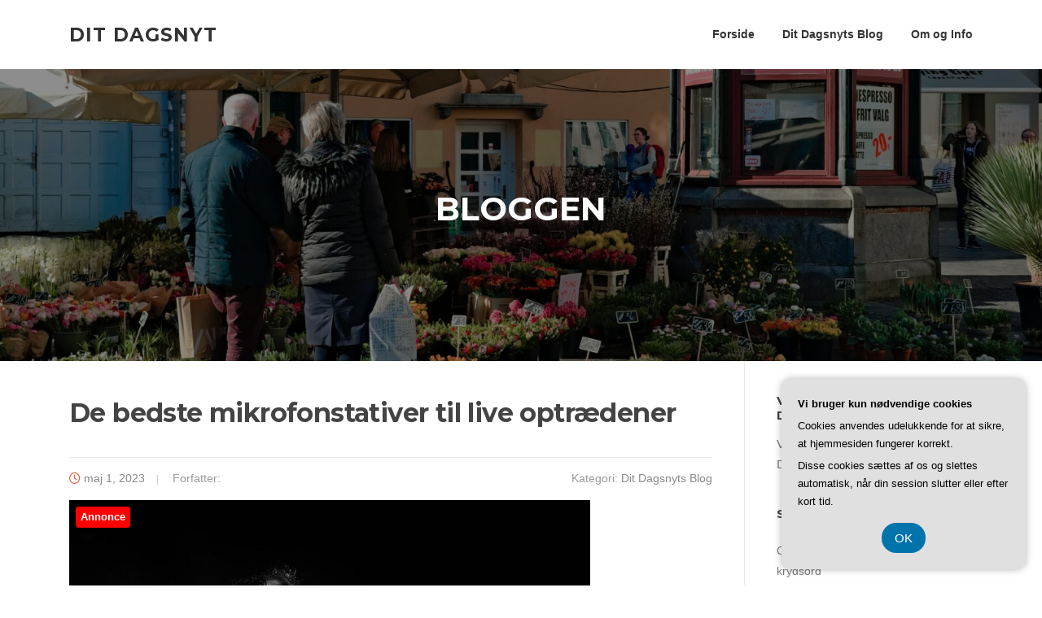

--- FILE ---
content_type: text/html; charset=UTF-8
request_url: https://dit-dagsnyt.dk/de-bedste-mikrofonstativer-til-live-optraedener/
body_size: 14737
content:
<!DOCTYPE html>
<html lang="da-DK">
<head>
<meta charset="UTF-8">
<meta name="viewport" content="width=device-width, initial-scale=1">
<link rel="profile" href="https://gmpg.org/xfn/11">
<link rel="pingback" href="https://dit-dagsnyt.dk/xmlrpc.php">

<meta name='robots' content='index, follow, max-image-preview:large, max-snippet:-1, max-video-preview:-1' />
	<style>img:is([sizes="auto" i], [sizes^="auto," i]) { contain-intrinsic-size: 3000px 1500px }</style>
	
	<!-- This site is optimized with the Yoast SEO plugin v26.3 - https://yoast.com/wordpress/plugins/seo/ -->
	<title>De bedste mikrofonstativer til live optrædener - Dit Dagsnyt</title>
	<link rel="canonical" href="https://dit-dagsnyt.dk/de-bedste-mikrofonstativer-til-live-optraedener/" />
	<meta property="og:locale" content="da_DK" />
	<meta property="og:type" content="article" />
	<meta property="og:title" content="De bedste mikrofonstativer til live optrædener - Dit Dagsnyt" />
	<meta property="og:description" content="Musikere og performere ved, hvor vigtigt det er at have det rigtige udstyr for at kunne levere en optimal optr&aelig;den. En vigtig del af dette udstyr er en god mikrofon og det rigtige mikrofonstativ. N&aring;r man optr&aelig;der live, er det afg&oslash;rende at have en stabil og p&aring;lidelig mikrofonstander, der samtidig..." />
	<meta property="og:url" content="https://dit-dagsnyt.dk/de-bedste-mikrofonstativer-til-live-optraedener/" />
	<meta property="og:site_name" content="Dit Dagsnyt" />
	<meta property="article:published_time" content="2023-05-01T04:00:00+00:00" />
	<meta property="og:image" content="https://dit-dagsnyt.dk/wp-content/uploads/g0759f430deb100bbf8559ac30e5c03dd9eee1c27decf82123453a1b5d1617b9fde5ab7974a05a685b5a1b6f51effe36a08d024e7c3b7ef1206087aad1105f6fc_640.jpg" />
	<meta property="og:image:width" content="640" />
	<meta property="og:image:height" content="424" />
	<meta property="og:image:type" content="image/jpeg" />
	<meta name="twitter:card" content="summary_large_image" />
	<meta name="twitter:label1" content="Estimeret læsetid" />
	<meta name="twitter:data1" content="9 minutter" />
	<script type="application/ld+json" class="yoast-schema-graph">{"@context":"https://schema.org","@graph":[{"@type":"WebPage","@id":"https://dit-dagsnyt.dk/de-bedste-mikrofonstativer-til-live-optraedener/","url":"https://dit-dagsnyt.dk/de-bedste-mikrofonstativer-til-live-optraedener/","name":"De bedste mikrofonstativer til live optrædener - Dit Dagsnyt","isPartOf":{"@id":"https://dit-dagsnyt.dk/#website"},"primaryImageOfPage":{"@id":"https://dit-dagsnyt.dk/de-bedste-mikrofonstativer-til-live-optraedener/#primaryimage"},"image":{"@id":"https://dit-dagsnyt.dk/de-bedste-mikrofonstativer-til-live-optraedener/#primaryimage"},"thumbnailUrl":"https://dit-dagsnyt.dk/wp-content/uploads/g0759f430deb100bbf8559ac30e5c03dd9eee1c27decf82123453a1b5d1617b9fde5ab7974a05a685b5a1b6f51effe36a08d024e7c3b7ef1206087aad1105f6fc_640.jpg","datePublished":"2023-05-01T04:00:00+00:00","author":{"@id":""},"breadcrumb":{"@id":"https://dit-dagsnyt.dk/de-bedste-mikrofonstativer-til-live-optraedener/#breadcrumb"},"inLanguage":"da-DK","potentialAction":[{"@type":"ReadAction","target":["https://dit-dagsnyt.dk/de-bedste-mikrofonstativer-til-live-optraedener/"]}]},{"@type":"ImageObject","inLanguage":"da-DK","@id":"https://dit-dagsnyt.dk/de-bedste-mikrofonstativer-til-live-optraedener/#primaryimage","url":"https://dit-dagsnyt.dk/wp-content/uploads/g0759f430deb100bbf8559ac30e5c03dd9eee1c27decf82123453a1b5d1617b9fde5ab7974a05a685b5a1b6f51effe36a08d024e7c3b7ef1206087aad1105f6fc_640.jpg","contentUrl":"https://dit-dagsnyt.dk/wp-content/uploads/g0759f430deb100bbf8559ac30e5c03dd9eee1c27decf82123453a1b5d1617b9fde5ab7974a05a685b5a1b6f51effe36a08d024e7c3b7ef1206087aad1105f6fc_640.jpg","width":640,"height":424,"caption":"De bedste mikrofonstativer til live optrædener"},{"@type":"BreadcrumbList","@id":"https://dit-dagsnyt.dk/de-bedste-mikrofonstativer-til-live-optraedener/#breadcrumb","itemListElement":[{"@type":"ListItem","position":1,"name":"Dit-dagsnyt.dk","item":"https://dit-dagsnyt.dk/"},{"@type":"ListItem","position":2,"name":"De bedste mikrofonstativer til live optrædener"}]},{"@type":"WebSite","@id":"https://dit-dagsnyt.dk/#website","url":"https://dit-dagsnyt.dk/","name":"Dit Dagsnyt","description":"","potentialAction":[{"@type":"SearchAction","target":{"@type":"EntryPoint","urlTemplate":"https://dit-dagsnyt.dk/?s={search_term_string}"},"query-input":{"@type":"PropertyValueSpecification","valueRequired":true,"valueName":"search_term_string"}}],"inLanguage":"da-DK"}]}</script>
	<!-- / Yoast SEO plugin. -->


<link rel='dns-prefetch' href='//fonts.googleapis.com' />
<link rel="alternate" type="application/rss+xml" title="Dit Dagsnyt &raquo; Feed" href="https://dit-dagsnyt.dk/feed/" />
<link rel="alternate" type="application/rss+xml" title="Dit Dagsnyt &raquo;-kommentar-feed" href="https://dit-dagsnyt.dk/comments/feed/" />
<script type="text/javascript">
/* <![CDATA[ */
window._wpemojiSettings = {"baseUrl":"https:\/\/s.w.org\/images\/core\/emoji\/16.0.1\/72x72\/","ext":".png","svgUrl":"https:\/\/s.w.org\/images\/core\/emoji\/16.0.1\/svg\/","svgExt":".svg","source":{"concatemoji":"https:\/\/dit-dagsnyt.dk\/wp-includes\/js\/wp-emoji-release.min.js?ver=6.8.3"}};
/*! This file is auto-generated */
!function(s,n){var o,i,e;function c(e){try{var t={supportTests:e,timestamp:(new Date).valueOf()};sessionStorage.setItem(o,JSON.stringify(t))}catch(e){}}function p(e,t,n){e.clearRect(0,0,e.canvas.width,e.canvas.height),e.fillText(t,0,0);var t=new Uint32Array(e.getImageData(0,0,e.canvas.width,e.canvas.height).data),a=(e.clearRect(0,0,e.canvas.width,e.canvas.height),e.fillText(n,0,0),new Uint32Array(e.getImageData(0,0,e.canvas.width,e.canvas.height).data));return t.every(function(e,t){return e===a[t]})}function u(e,t){e.clearRect(0,0,e.canvas.width,e.canvas.height),e.fillText(t,0,0);for(var n=e.getImageData(16,16,1,1),a=0;a<n.data.length;a++)if(0!==n.data[a])return!1;return!0}function f(e,t,n,a){switch(t){case"flag":return n(e,"\ud83c\udff3\ufe0f\u200d\u26a7\ufe0f","\ud83c\udff3\ufe0f\u200b\u26a7\ufe0f")?!1:!n(e,"\ud83c\udde8\ud83c\uddf6","\ud83c\udde8\u200b\ud83c\uddf6")&&!n(e,"\ud83c\udff4\udb40\udc67\udb40\udc62\udb40\udc65\udb40\udc6e\udb40\udc67\udb40\udc7f","\ud83c\udff4\u200b\udb40\udc67\u200b\udb40\udc62\u200b\udb40\udc65\u200b\udb40\udc6e\u200b\udb40\udc67\u200b\udb40\udc7f");case"emoji":return!a(e,"\ud83e\udedf")}return!1}function g(e,t,n,a){var r="undefined"!=typeof WorkerGlobalScope&&self instanceof WorkerGlobalScope?new OffscreenCanvas(300,150):s.createElement("canvas"),o=r.getContext("2d",{willReadFrequently:!0}),i=(o.textBaseline="top",o.font="600 32px Arial",{});return e.forEach(function(e){i[e]=t(o,e,n,a)}),i}function t(e){var t=s.createElement("script");t.src=e,t.defer=!0,s.head.appendChild(t)}"undefined"!=typeof Promise&&(o="wpEmojiSettingsSupports",i=["flag","emoji"],n.supports={everything:!0,everythingExceptFlag:!0},e=new Promise(function(e){s.addEventListener("DOMContentLoaded",e,{once:!0})}),new Promise(function(t){var n=function(){try{var e=JSON.parse(sessionStorage.getItem(o));if("object"==typeof e&&"number"==typeof e.timestamp&&(new Date).valueOf()<e.timestamp+604800&&"object"==typeof e.supportTests)return e.supportTests}catch(e){}return null}();if(!n){if("undefined"!=typeof Worker&&"undefined"!=typeof OffscreenCanvas&&"undefined"!=typeof URL&&URL.createObjectURL&&"undefined"!=typeof Blob)try{var e="postMessage("+g.toString()+"("+[JSON.stringify(i),f.toString(),p.toString(),u.toString()].join(",")+"));",a=new Blob([e],{type:"text/javascript"}),r=new Worker(URL.createObjectURL(a),{name:"wpTestEmojiSupports"});return void(r.onmessage=function(e){c(n=e.data),r.terminate(),t(n)})}catch(e){}c(n=g(i,f,p,u))}t(n)}).then(function(e){for(var t in e)n.supports[t]=e[t],n.supports.everything=n.supports.everything&&n.supports[t],"flag"!==t&&(n.supports.everythingExceptFlag=n.supports.everythingExceptFlag&&n.supports[t]);n.supports.everythingExceptFlag=n.supports.everythingExceptFlag&&!n.supports.flag,n.DOMReady=!1,n.readyCallback=function(){n.DOMReady=!0}}).then(function(){return e}).then(function(){var e;n.supports.everything||(n.readyCallback(),(e=n.source||{}).concatemoji?t(e.concatemoji):e.wpemoji&&e.twemoji&&(t(e.twemoji),t(e.wpemoji)))}))}((window,document),window._wpemojiSettings);
/* ]]> */
</script>
<style id='wp-emoji-styles-inline-css' type='text/css'>

	img.wp-smiley, img.emoji {
		display: inline !important;
		border: none !important;
		box-shadow: none !important;
		height: 1em !important;
		width: 1em !important;
		margin: 0 0.07em !important;
		vertical-align: -0.1em !important;
		background: none !important;
		padding: 0 !important;
	}
</style>
<link rel='stylesheet' id='wp-block-library-css' href='https://dit-dagsnyt.dk/wp-includes/css/dist/block-library/style.min.css?ver=6.8.3' type='text/css' media='all' />
<style id='classic-theme-styles-inline-css' type='text/css'>
/*! This file is auto-generated */
.wp-block-button__link{color:#fff;background-color:#32373c;border-radius:9999px;box-shadow:none;text-decoration:none;padding:calc(.667em + 2px) calc(1.333em + 2px);font-size:1.125em}.wp-block-file__button{background:#32373c;color:#fff;text-decoration:none}
</style>
<style id='global-styles-inline-css' type='text/css'>
:root{--wp--preset--aspect-ratio--square: 1;--wp--preset--aspect-ratio--4-3: 4/3;--wp--preset--aspect-ratio--3-4: 3/4;--wp--preset--aspect-ratio--3-2: 3/2;--wp--preset--aspect-ratio--2-3: 2/3;--wp--preset--aspect-ratio--16-9: 16/9;--wp--preset--aspect-ratio--9-16: 9/16;--wp--preset--color--black: #000000;--wp--preset--color--cyan-bluish-gray: #abb8c3;--wp--preset--color--white: #ffffff;--wp--preset--color--pale-pink: #f78da7;--wp--preset--color--vivid-red: #cf2e2e;--wp--preset--color--luminous-vivid-orange: #ff6900;--wp--preset--color--luminous-vivid-amber: #fcb900;--wp--preset--color--light-green-cyan: #7bdcb5;--wp--preset--color--vivid-green-cyan: #00d084;--wp--preset--color--pale-cyan-blue: #8ed1fc;--wp--preset--color--vivid-cyan-blue: #0693e3;--wp--preset--color--vivid-purple: #9b51e0;--wp--preset--gradient--vivid-cyan-blue-to-vivid-purple: linear-gradient(135deg,rgba(6,147,227,1) 0%,rgb(155,81,224) 100%);--wp--preset--gradient--light-green-cyan-to-vivid-green-cyan: linear-gradient(135deg,rgb(122,220,180) 0%,rgb(0,208,130) 100%);--wp--preset--gradient--luminous-vivid-amber-to-luminous-vivid-orange: linear-gradient(135deg,rgba(252,185,0,1) 0%,rgba(255,105,0,1) 100%);--wp--preset--gradient--luminous-vivid-orange-to-vivid-red: linear-gradient(135deg,rgba(255,105,0,1) 0%,rgb(207,46,46) 100%);--wp--preset--gradient--very-light-gray-to-cyan-bluish-gray: linear-gradient(135deg,rgb(238,238,238) 0%,rgb(169,184,195) 100%);--wp--preset--gradient--cool-to-warm-spectrum: linear-gradient(135deg,rgb(74,234,220) 0%,rgb(151,120,209) 20%,rgb(207,42,186) 40%,rgb(238,44,130) 60%,rgb(251,105,98) 80%,rgb(254,248,76) 100%);--wp--preset--gradient--blush-light-purple: linear-gradient(135deg,rgb(255,206,236) 0%,rgb(152,150,240) 100%);--wp--preset--gradient--blush-bordeaux: linear-gradient(135deg,rgb(254,205,165) 0%,rgb(254,45,45) 50%,rgb(107,0,62) 100%);--wp--preset--gradient--luminous-dusk: linear-gradient(135deg,rgb(255,203,112) 0%,rgb(199,81,192) 50%,rgb(65,88,208) 100%);--wp--preset--gradient--pale-ocean: linear-gradient(135deg,rgb(255,245,203) 0%,rgb(182,227,212) 50%,rgb(51,167,181) 100%);--wp--preset--gradient--electric-grass: linear-gradient(135deg,rgb(202,248,128) 0%,rgb(113,206,126) 100%);--wp--preset--gradient--midnight: linear-gradient(135deg,rgb(2,3,129) 0%,rgb(40,116,252) 100%);--wp--preset--font-size--small: 13px;--wp--preset--font-size--medium: 20px;--wp--preset--font-size--large: 36px;--wp--preset--font-size--x-large: 42px;--wp--preset--spacing--20: 0.44rem;--wp--preset--spacing--30: 0.67rem;--wp--preset--spacing--40: 1rem;--wp--preset--spacing--50: 1.5rem;--wp--preset--spacing--60: 2.25rem;--wp--preset--spacing--70: 3.38rem;--wp--preset--spacing--80: 5.06rem;--wp--preset--shadow--natural: 6px 6px 9px rgba(0, 0, 0, 0.2);--wp--preset--shadow--deep: 12px 12px 50px rgba(0, 0, 0, 0.4);--wp--preset--shadow--sharp: 6px 6px 0px rgba(0, 0, 0, 0.2);--wp--preset--shadow--outlined: 6px 6px 0px -3px rgba(255, 255, 255, 1), 6px 6px rgba(0, 0, 0, 1);--wp--preset--shadow--crisp: 6px 6px 0px rgba(0, 0, 0, 1);}:where(.is-layout-flex){gap: 0.5em;}:where(.is-layout-grid){gap: 0.5em;}body .is-layout-flex{display: flex;}.is-layout-flex{flex-wrap: wrap;align-items: center;}.is-layout-flex > :is(*, div){margin: 0;}body .is-layout-grid{display: grid;}.is-layout-grid > :is(*, div){margin: 0;}:where(.wp-block-columns.is-layout-flex){gap: 2em;}:where(.wp-block-columns.is-layout-grid){gap: 2em;}:where(.wp-block-post-template.is-layout-flex){gap: 1.25em;}:where(.wp-block-post-template.is-layout-grid){gap: 1.25em;}.has-black-color{color: var(--wp--preset--color--black) !important;}.has-cyan-bluish-gray-color{color: var(--wp--preset--color--cyan-bluish-gray) !important;}.has-white-color{color: var(--wp--preset--color--white) !important;}.has-pale-pink-color{color: var(--wp--preset--color--pale-pink) !important;}.has-vivid-red-color{color: var(--wp--preset--color--vivid-red) !important;}.has-luminous-vivid-orange-color{color: var(--wp--preset--color--luminous-vivid-orange) !important;}.has-luminous-vivid-amber-color{color: var(--wp--preset--color--luminous-vivid-amber) !important;}.has-light-green-cyan-color{color: var(--wp--preset--color--light-green-cyan) !important;}.has-vivid-green-cyan-color{color: var(--wp--preset--color--vivid-green-cyan) !important;}.has-pale-cyan-blue-color{color: var(--wp--preset--color--pale-cyan-blue) !important;}.has-vivid-cyan-blue-color{color: var(--wp--preset--color--vivid-cyan-blue) !important;}.has-vivid-purple-color{color: var(--wp--preset--color--vivid-purple) !important;}.has-black-background-color{background-color: var(--wp--preset--color--black) !important;}.has-cyan-bluish-gray-background-color{background-color: var(--wp--preset--color--cyan-bluish-gray) !important;}.has-white-background-color{background-color: var(--wp--preset--color--white) !important;}.has-pale-pink-background-color{background-color: var(--wp--preset--color--pale-pink) !important;}.has-vivid-red-background-color{background-color: var(--wp--preset--color--vivid-red) !important;}.has-luminous-vivid-orange-background-color{background-color: var(--wp--preset--color--luminous-vivid-orange) !important;}.has-luminous-vivid-amber-background-color{background-color: var(--wp--preset--color--luminous-vivid-amber) !important;}.has-light-green-cyan-background-color{background-color: var(--wp--preset--color--light-green-cyan) !important;}.has-vivid-green-cyan-background-color{background-color: var(--wp--preset--color--vivid-green-cyan) !important;}.has-pale-cyan-blue-background-color{background-color: var(--wp--preset--color--pale-cyan-blue) !important;}.has-vivid-cyan-blue-background-color{background-color: var(--wp--preset--color--vivid-cyan-blue) !important;}.has-vivid-purple-background-color{background-color: var(--wp--preset--color--vivid-purple) !important;}.has-black-border-color{border-color: var(--wp--preset--color--black) !important;}.has-cyan-bluish-gray-border-color{border-color: var(--wp--preset--color--cyan-bluish-gray) !important;}.has-white-border-color{border-color: var(--wp--preset--color--white) !important;}.has-pale-pink-border-color{border-color: var(--wp--preset--color--pale-pink) !important;}.has-vivid-red-border-color{border-color: var(--wp--preset--color--vivid-red) !important;}.has-luminous-vivid-orange-border-color{border-color: var(--wp--preset--color--luminous-vivid-orange) !important;}.has-luminous-vivid-amber-border-color{border-color: var(--wp--preset--color--luminous-vivid-amber) !important;}.has-light-green-cyan-border-color{border-color: var(--wp--preset--color--light-green-cyan) !important;}.has-vivid-green-cyan-border-color{border-color: var(--wp--preset--color--vivid-green-cyan) !important;}.has-pale-cyan-blue-border-color{border-color: var(--wp--preset--color--pale-cyan-blue) !important;}.has-vivid-cyan-blue-border-color{border-color: var(--wp--preset--color--vivid-cyan-blue) !important;}.has-vivid-purple-border-color{border-color: var(--wp--preset--color--vivid-purple) !important;}.has-vivid-cyan-blue-to-vivid-purple-gradient-background{background: var(--wp--preset--gradient--vivid-cyan-blue-to-vivid-purple) !important;}.has-light-green-cyan-to-vivid-green-cyan-gradient-background{background: var(--wp--preset--gradient--light-green-cyan-to-vivid-green-cyan) !important;}.has-luminous-vivid-amber-to-luminous-vivid-orange-gradient-background{background: var(--wp--preset--gradient--luminous-vivid-amber-to-luminous-vivid-orange) !important;}.has-luminous-vivid-orange-to-vivid-red-gradient-background{background: var(--wp--preset--gradient--luminous-vivid-orange-to-vivid-red) !important;}.has-very-light-gray-to-cyan-bluish-gray-gradient-background{background: var(--wp--preset--gradient--very-light-gray-to-cyan-bluish-gray) !important;}.has-cool-to-warm-spectrum-gradient-background{background: var(--wp--preset--gradient--cool-to-warm-spectrum) !important;}.has-blush-light-purple-gradient-background{background: var(--wp--preset--gradient--blush-light-purple) !important;}.has-blush-bordeaux-gradient-background{background: var(--wp--preset--gradient--blush-bordeaux) !important;}.has-luminous-dusk-gradient-background{background: var(--wp--preset--gradient--luminous-dusk) !important;}.has-pale-ocean-gradient-background{background: var(--wp--preset--gradient--pale-ocean) !important;}.has-electric-grass-gradient-background{background: var(--wp--preset--gradient--electric-grass) !important;}.has-midnight-gradient-background{background: var(--wp--preset--gradient--midnight) !important;}.has-small-font-size{font-size: var(--wp--preset--font-size--small) !important;}.has-medium-font-size{font-size: var(--wp--preset--font-size--medium) !important;}.has-large-font-size{font-size: var(--wp--preset--font-size--large) !important;}.has-x-large-font-size{font-size: var(--wp--preset--font-size--x-large) !important;}
:where(.wp-block-post-template.is-layout-flex){gap: 1.25em;}:where(.wp-block-post-template.is-layout-grid){gap: 1.25em;}
:where(.wp-block-columns.is-layout-flex){gap: 2em;}:where(.wp-block-columns.is-layout-grid){gap: 2em;}
:root :where(.wp-block-pullquote){font-size: 1.5em;line-height: 1.6;}
</style>
<link rel='stylesheet' id='screenr-fonts-css' href='https://fonts.googleapis.com/css?family=Open%2BSans%3A400%2C300%2C300italic%2C400italic%2C600%2C600italic%2C700%2C700italic%7CMontserrat%3A400%2C700&#038;subset=latin%2Clatin-ext' type='text/css' media='all' />
<link rel='stylesheet' id='screenr-fa-css' href='https://dit-dagsnyt.dk/wp-content/themes/screenr/assets/fontawesome-v6/css/all.min.css?ver=6.5.1' type='text/css' media='all' />
<link rel='stylesheet' id='screenr-fa-shims-css' href='https://dit-dagsnyt.dk/wp-content/themes/screenr/assets/fontawesome-v6/css/v4-shims.min.css?ver=6.5.1' type='text/css' media='all' />
<link rel='stylesheet' id='bootstrap-css' href='https://dit-dagsnyt.dk/wp-content/themes/screenr/assets/css/bootstrap.min.css?ver=4.0.0' type='text/css' media='all' />
<link rel='stylesheet' id='screenr-style-css' href='https://dit-dagsnyt.dk/wp-content/themes/screenr/style.css?ver=6.8.3' type='text/css' media='all' />
<style id='screenr-style-inline-css' type='text/css'>
	#page-header-cover.swiper-slider.no-image .swiper-slide .overlay {
		background-color: #000000;
		opacity: 1;
	}
	
	
	
	
	
	
	
		.gallery-carousel .g-item{
		padding: 0px 10px;
	}
	.gallery-carousel {
		margin-left: -10px;
		margin-right: -10px;
	}
	.gallery-grid .g-item, .gallery-masonry .g-item .inner {
		padding: 10px;
	}
	.gallery-grid, .gallery-masonry {
		margin: -10px;
	}
	
</style>
<link rel='stylesheet' id='screenr-gallery-lightgallery-css' href='https://dit-dagsnyt.dk/wp-content/themes/screenr/assets/css/lightgallery.css?ver=6.8.3' type='text/css' media='all' />
<script type="text/javascript" src="https://dit-dagsnyt.dk/wp-includes/js/jquery/jquery.min.js?ver=3.7.1" id="jquery-core-js"></script>
<script type="text/javascript" src="https://dit-dagsnyt.dk/wp-includes/js/jquery/jquery-migrate.min.js?ver=3.4.1" id="jquery-migrate-js"></script>
<link rel="https://api.w.org/" href="https://dit-dagsnyt.dk/wp-json/" /><link rel="alternate" title="JSON" type="application/json" href="https://dit-dagsnyt.dk/wp-json/wp/v2/posts/140" /><link rel="EditURI" type="application/rsd+xml" title="RSD" href="https://dit-dagsnyt.dk/xmlrpc.php?rsd" />
<meta name="generator" content="WordPress 6.8.3" />
<link rel='shortlink' href='https://dit-dagsnyt.dk/?p=140' />
<link rel="alternate" title="oEmbed (JSON)" type="application/json+oembed" href="https://dit-dagsnyt.dk/wp-json/oembed/1.0/embed?url=https%3A%2F%2Fdit-dagsnyt.dk%2Fde-bedste-mikrofonstativer-til-live-optraedener%2F" />
<link rel="alternate" title="oEmbed (XML)" type="text/xml+oembed" href="https://dit-dagsnyt.dk/wp-json/oembed/1.0/embed?url=https%3A%2F%2Fdit-dagsnyt.dk%2Fde-bedste-mikrofonstativer-til-live-optraedener%2F&#038;format=xml" />
</head>

<body data-rsssl=1 class="wp-singular post-template-default single single-post postid-140 single-format-standard wp-theme-screenr group-blog has-site-title has-site-tagline header-layout-fixed">
<div id="page" class="site">
	<a class="skip-link screen-reader-text" href="#content">Spring til indhold</a>
    	<header id="masthead" class="site-header" role="banner">
		<div class="container">
			    <div class="site-branding">
                        <p class="site-title"><a href="https://dit-dagsnyt.dk/" rel="home">Dit Dagsnyt</a></p>
                    </div><!-- .site-branding -->
    
			<div class="header-right-wrapper">
				<a href="#" id="nav-toggle">Menu<span></span></a>
				<nav id="site-navigation" class="main-navigation" role="navigation">
					<ul class="nav-menu">
						<li id="menu-item-9" class="menu-item menu-item-type-custom menu-item-object-custom menu-item-home menu-item-9"><a href="https://dit-dagsnyt.dk/">Forside</a></li>
<li id="menu-item-11" class="menu-item menu-item-type-taxonomy menu-item-object-category current-post-ancestor current-menu-parent current-post-parent menu-item-11"><a href="https://dit-dagsnyt.dk/dit-dagsnyts-blog/">Dit Dagsnyts Blog</a></li>
<li id="menu-item-12" class="menu-item menu-item-type-post_type menu-item-object-page menu-item-12"><a href="https://dit-dagsnyt.dk/om-og-info/">Om og Info</a></li>
					</ul>
				</nav>
				<!-- #site-navigation -->
			</div>

		</div>
	</header><!-- #masthead -->
	<section id="page-header-cover" class="section-slider swiper-slider fixed has-image" >
		<div class="swiper-container" data-autoplay="0">
			<div class="swiper-wrapper ">
				<div class="swiper-slide slide-align-center " style="background-image: url('https://dit-dagsnyt.dk/wp-content/uploads/cropped-peter-ivey-hansen-_NODkXOihE4-unsplash.jpg');" ><div class="swiper-slide-intro"><div class="swiper-intro-inner" style="padding-top: 13%; padding-bottom: 13%; " ><h2 class="swiper-slide-heading">Bloggen</h2></div></div><div class="overlay"></div></div>			</div>
		</div>
	</section>
	
	<div id="content" class="site-content">

		<div id="content-inside" class="container right-sidebar">
			<div id="primary" class="content-area">
				<main id="main" class="site-main" role="main">

				
					
<article id="post-140" class="post-140 post type-post status-publish format-standard has-post-thumbnail hentry category-dit-dagsnyts-blog">
	<header class="entry-header">
		<h1 class="entry-title">De bedste mikrofonstativer til live optrædener</h1>
				<div class="entry-meta">
			<span class="posted-on"><i aria-hidden="true" class="fa fa-clock-o"></i> <a href="https://dit-dagsnyt.dk/de-bedste-mikrofonstativer-til-live-optraedener/" rel="bookmark"><time class="entry-date published updated" datetime="2023-05-01T04:00:00+00:00">maj 1, 2023</time></a></span><span class="byline"> Forfatter: <span class="author vcard"><a class="url fn n" href="https://dit-dagsnyt.dk/author/"></a></span></span> <span class="meta-cate">Kategori: <a href="https://dit-dagsnyt.dk/dit-dagsnyts-blog/">Dit Dagsnyts Blog</a></span>		</div><!-- .entry-meta -->
		
		<div class="entry-thumb"><img width="640" height="400" src="https://dit-dagsnyt.dk/wp-content/uploads/g0759f430deb100bbf8559ac30e5c03dd9eee1c27decf82123453a1b5d1617b9fde5ab7974a05a685b5a1b6f51effe36a08d024e7c3b7ef1206087aad1105f6fc_640-640x400.jpg" class="attachment-screenr-blog-list size-screenr-blog-list wp-post-image" alt="De bedste mikrofonstativer til live optrædener" decoding="async" fetchpriority="high" /></div>
	</header><!-- .entry-header -->

	<div class="entry-content">
		<?xml encoding="utf-8" ?><div id="article-disclaimer" style="text-align:center;">
					<img decoding="async" src="https://dit-dagsnyt.dk/wp-content/plugins/SponsorPost5/disclaimer2.png" alt="Annonce" style="margin-top:30px; height:90px; width:auto;">
				</div><p>Musikere og performere ved, hvor vigtigt det er at have det rigtige udstyr for at kunne levere en optimal optr&aelig;den. En vigtig del af dette udstyr er en god mikrofon og det rigtige mikrofonstativ. N&aring;r man optr&aelig;der live, er det afg&oslash;rende at have en stabil og p&aring;lidelig mikrofonstander, der samtidig giver en fleksibilitet til at justere mikrofonens position, n&aring;r man bev&aelig;ger sig rundt p&aring; scenen. Der findes et v&aelig;ld af forskellige mikrofonstativer p&aring; markedet, og i denne artikel vil vi gennemg&aring; nogle af de bedste typer til live optr&aelig;dener. Vi vil se p&aring; klassiske standere, boom stativer, desk stativer, stativer med teleskopfunktion og stativer med klemmer, og vurdere deres priser og kvalitet, <a href="https://mikrofonstativ.dk/">s&aring; du kan finde det rigtige mikrofonstativ til netop din</a><img decoding="async" src="https://dit-dagsnyt.dk/wp-content/plugins/SponsoredPostImageArticle/AD.png" alt="Reklamelink" style="margin-left: 4px; vertical-align: middle; width: 90px; height: 18px;"> optr&aelig;den.</p><h2>Gennemgang af forskellige typer mikrofonstativer</h2><p>N&aring;r man skal v&aelig;lge det rette mikrofonstativ til en live optr&aelig;den, er det vigtigt at overveje forskellige faktorer. En af de vigtigste faktorer er typen af mikrofonstativ. Der findes flere forskellige typer, som hver is&aelig;r har deres fordele og ulemper.</p><p>En af de mest klassiske typer mikrofonstativer er et almindeligt gulvstativ. Dette stativ er ofte meget stabilt og kan klare at b&aelig;re tunge mikrofoner. Det er ogs&aring; nemt at justere h&oslash;jden, s&aring; mikrofonen kan placeres i den &oslash;nskede h&oslash;jde. Dog kan disse stativer v&aelig;re lidt besv&aelig;rlige at transportere, da de ofte er store og tunge.</p><p>Et boom stativ er en anden type, som er mere fleksibelt p&aring; scenen. Dette stativ har en arm, som kan justeres i forskellige retninger, og som giver mere frihed til at placere mikrofonen i den &oslash;nskede position. Dette kan v&aelig;re en fordel, hvis man har brug for at flytte mikrofonen rundt p&aring; scenen i l&oslash;bet af en optr&aelig;den. Dog er disse stativer ofte lidt mere ustabilt end gulvstativer.</p><p>Hvis man har brug for et mikrofonstativ til mindre optr&aelig;dener eller interviews, kan et desk stativ v&aelig;re en god l&oslash;sning. Dette stativ er designet til at st&aring; p&aring; et bord eller en skrivebordsoverflade og er derfor meget nemt at transportere. Dog er disse stativer ikke s&aring; stabile som gulvstativer og kan have sv&aelig;rt ved at klare tungere mikrofoner.</p><p>Et stativ med teleskopfunktion er en anden type, som er god til at justere h&oslash;jden p&aring; mikrofonen. Dette stativ har en teleskopisk stang, som kan justeres i h&oslash;jden, s&aring; man kan placere mikrofonen i den &oslash;nskede h&oslash;jde. Dette kan v&aelig;re en fordel, hvis man har brug for at placere mikrofonen i forskellige h&oslash;jder p&aring; scenen.</p><p>Endelig findes der ogs&aring; mikrofonstativer med klemmer, som kan fastg&oslash;res til instrumenter eller borde. Disse stativer er gode til at holde mikrofonen t&aelig;t p&aring; lydkilden og kan derfor v&aelig;re en fordel, hvis man har brug for at optage lyd fra en bestemt kilde.</p><p>N&aring;r man skal v&aelig;lge det rette mikrofonstativ, er det vigtigt at overveje, hvad man har brug for, og hvilken type optr&aelig;den man skal spille. Der findes forskellige typer mikrofonstativer p&aring; markedet, som hver is&aelig;r har deres fordele og ulemper, s&aring; det er vigtigt at v&aelig;lge det rette stativ til form&aring;let.</p><h2>Klassiske stativer til live optr&aelig;dener</h2><p>Klassiske stativer til live optr&aelig;dener er stadig en favorit blandt mange musikere. Disse stativer er ofte enkle og stilfulde, og de har en robust konstruktion, der kan modst&aring; den slitage, der f&oslash;lger med live optr&aelig;dener. De fleste klassiske stativer har en rund fod og en enkel teleskopisk funktion til justering af h&oslash;jden. De er ogs&aring; nemme at montere og demontere, hvilket g&oslash;r dem ideelle til koncerter og turn&eacute;er. Selvom de ikke er s&aring; fleksible som andre typer mikrofonstativer, er klassiske stativer stadig et p&aring;lideligt valg for musikere, der &oslash;nsker en p&aring;lidelig og enkel l&oslash;sning.</p><p>Her finder du mere information om <a href="https://mikrofonstativ.dk/b/mikrofonholder/">mikrofonholder</a><img decoding="async" src="https://dit-dagsnyt.dk/wp-content/plugins/SponsoredPostImageArticle/AD.png" alt="Reklamelink" style="margin-left: 4px; vertical-align: middle; width: 90px; height: 18px;">.</p><h2>Boom stativer til mere fleksibilitet p&aring; scenen</h2><p>Boom stativer er en popul&aelig;r type mikrofonstativ til live optr&aelig;dener, da de giver en st&oslash;rre fleksibilitet p&aring; scenen. Disse stativer har en teleskopisk arm, der kan justeres i forskellige vinkler og l&aelig;ngder, hvilket g&oslash;r det muligt for musikere og kunstnere at placere mikrofonen i den &oslash;nskede position. Denne type stativ er s&aelig;rligt velegnet til sangere, der har brug for at flytte sig rundt p&aring; scenen eller til musikere, der skifter mellem forskellige instrumenter. Boom stativer er ogs&aring; ideelle til at placere mikrofoner t&aelig;t p&aring; akustiske instrumenter som f.eks. en guitar eller en klaver. P&aring; grund af deres alsidighed er boom stativer et popul&aelig;rt valg blandt musikere og kunstnere, der &oslash;nsker at have mere kontrol over deres optr&aelig;den og lyd.</p><h2>Desk stativer til mindre optr&aelig;dener eller interviews</h2><p>Desk stativer er en ideel l&oslash;sning til mindre optr&aelig;dener eller interviews, hvor man ikke har brug for et stort og tungt stativ. Disse stativer er typisk mindre og mere lette, hvilket g&oslash;r dem nemmere at transportere og opstille. De er ogs&aring; mere diskrete, hvilket kan v&aelig;re en fordel i visse situationer, hvor man ikke &oslash;nsker at mikrofonstativet skal stj&aelig;le opm&aelig;rksomheden fra den person, der taler eller optr&aelig;der.</p><p>Desk stativer f&aring;s i forskellige designs og st&oslash;rrelser, s&aring; det er vigtigt at v&aelig;lge det rigtige stativ til den specifikke opgave. Hvis man har brug for et stativ til en enkelt mikrofon, kan man v&aelig;lge et simpelt, bordmonteret stativ. Hvis man derimod har brug for et stativ til flere mikrofoner, kan man v&aelig;lge et st&oslash;rre bordstativ med flere arme.</p><p>En fordel ved desk stativer er, at de kan justeres i h&oslash;jden, s&aring; man kan tilpasse dem til den person, der taler eller synger. Nogle desk stativer har ogs&aring; en teleskopfunktion, s&aring; man kan justere h&oslash;jden yderligere.</p><p>Alt i alt er desk stativer en god l&oslash;sning til mindre optr&aelig;dener eller interviews, hvor man &oslash;nsker en let og diskret l&oslash;sning til sin mikrofon.</p><h2>Stativer med teleskopfunktion til justering af h&oslash;jden</h2><p>Stativer med teleskopfunktion er perfekte til live optr&aelig;dener, da de giver mulighed for nem og hurtig justering af mikrofonens h&oslash;jde. Disse stativer har typisk en teleskopstang, som kan tr&aelig;kkes ud for at &oslash;ge h&oslash;jden, eller skubbes ind for at s&aelig;nke den. Dette g&oslash;r det nemt for musikeren at tilpasse mikrofonen til sin stemme eller instrument, s&aring; den er placeret i den optimale position.</p><p>Stativer med teleskopfunktion kommer i forskellige st&oslash;rrelser og formater, og nogle af dem kan justeres i b&aring;de h&oslash;jde og vinkel. Dette er is&aelig;r nyttigt for sangere eller musikere, der spiller p&aring; instrumenter, der kr&aelig;ver en bestemt position af mikrofonen. Stativer med teleskopfunktion er ogs&aring; gode til bands, der har flere forskellige vokalister, da det er nemt at justere h&oslash;jden p&aring; mikrofonen mellem numrene.</p><p>En anden fordel ved stativer med teleskopfunktion er, at de er nemme at transportere. De kan ofte foldes sammen til en kompakt st&oslash;rrelse, s&aring; de nemt kan pakkes ned og tages med p&aring; turn&eacute;. Dette er is&aelig;r praktisk for musikere, der rejser meget og har brug for at have deres eget udstyr med sig.</p><p>Nogle af de bedste stativer med teleskopfunktion p&aring; markedet er fra m&aelig;rker som K&amp;M, Ultimate Support og Hercules. Disse stativer er kendt for deres holdbarhed og p&aring;lidelighed, og mange professionelle musikere foretr&aelig;kker dem frem for billigere alternativer. Prisen p&aring; stativer med teleskopfunktion varierer afh&aelig;ngigt af m&aelig;rke og kvalitet, men de fleste kan k&oslash;bes til en fornuftig pris.</p><p>Alt i alt er stativer med teleskopfunktion en vigtig del af enhver musikers udstyr til live optr&aelig;dener. Deres alsidighed og nemme justerbarhed g&oslash;r dem til et uundv&aelig;rligt redskab, der kan hj&aelig;lpe dig med at opn&aring; den bedste lyd og performance p&aring; scenen.</p><h2>Stativer med klemmer til fastg&oslash;relse p&aring; instrumenter eller borde</h2><p>Stativer med klemmer er en praktisk l&oslash;sning til musikere, der &oslash;nsker at fastg&oslash;re deres mikrofoner p&aring; instrumenter eller borde. Disse stativer er ideelle til musikere, der spiller p&aring; mindre instrumenter som guitarer eller trommer, og som &oslash;nsker at have deres h&aelig;nder fri til at spille. Klemmerne g&oslash;r det muligt at fastg&oslash;re mikrofonen sikkert p&aring; instrumentet eller bordet, s&aring; den ikke falder af under optagelser eller optr&aelig;dener. Desuden kan stativer med klemmer tages med overalt, da de er lette og nemme at transportere. Det er ogs&aring; en &oslash;konomisk l&oslash;sning, da man ikke beh&oslash;ver at investere i dyre mikrofons&aelig;t eller store stativer til mindre optr&aelig;dener eller optagelser. Overall er stativer med klemmer en alsidig og praktisk l&oslash;sning til musikere, der &oslash;nsker at fastg&oslash;re deres mikrofoner p&aring; instrumenter eller borde.</p><h2>Vurdering af priser og kvalitet p&aring; markedet</h2><p>N&aring;r man skal vurdere priser og kvalitet p&aring; mikrofonstativer til live optr&aelig;dener, er der flere faktorer at tage h&oslash;jde for. Priserne kan variere fra under 100 kroner til flere tusinde kroner, alt efter m&aelig;rke, kvalitet og funktionalitet.</p><p>Det er vigtigt at finde en balance mellem pris og kvalitet, s&aring; man ikke g&aring;r p&aring; kompromis med hverken holdbarhed eller funktionalitet. Det kan v&aelig;re fristende at v&aelig;lge den billigste model, men hvis den ikke kan holde til belastningen fra en tung mikrofon, er det en d&aring;rlig investering i det lange l&oslash;b.</p><p>P&aring; markedet findes der b&aring;de kendte m&aelig;rker og mindre kendte producenter, og det kan v&aelig;re sv&aelig;rt at skelne mellem deres produkter. Derfor kan det v&aelig;re en god id&eacute; at l&aelig;se anmeldelser og anbefalinger fra andre musikere og professionelle inden for branchen.</p><p>Man b&oslash;r ogs&aring; tage h&oslash;jde for den type optr&aelig;den, man skal bruge mikrofonstativet til. Skal det bruges til en stor koncert, hvor der er behov for et robust og stabilt stativ, eller er det til mindre optr&aelig;dener, hvor et mindre og mere fleksibelt stativ vil v&aelig;re tilstr&aelig;kkeligt?</p><p>Endelig er det ogs&aring; en god id&eacute; at unders&oslash;ge, om stativet har ekstra funktioner, s&aring;som teleskopfunktion til justering af h&oslash;jden eller klemmer til fastg&oslash;relse p&aring; instrumenter eller borde. Disse funktioner kan v&aelig;re en stor fordel og &oslash;ge funktionaliteten af stativet.</p><p>Alt i alt er det vigtigt at tage sig god tid til at unders&oslash;ge markedet og finde det mikrofonstativ, der passer bedst til ens behov og budget. En god investering kan betale sig i det lange l&oslash;b, n&aring;r man undg&aring;r at skulle udskifte sit udstyr efter kort tid.</p>
	</div><!-- .entry-content -->

	<footer class="entry-footer">
			</footer><!-- .entry-footer -->
</article><!-- #post-## -->

					
				
				</main><!-- #main -->
			</div><!-- #primary -->

			
<div id="secondary" class="widget-area sidebar" role="complementary">
	<section id="text-3" class="widget widget_text"><h2 class="widget-title">Velkommen til DIT DAGSNYT</h2>			<div class="textwidget"><p>Vi dækker nye, aktuelle overskrifter i Danmark og i hele verden.</p>
</div>
		</section>
		<section id="recent-posts-3" class="widget widget_recent_entries">
		<h2 class="widget-title">Seneste nyheder</h2>
		<ul>
											<li>
					<a href="https://dit-dagsnyt.dk/ordgaader-og-logik-traen-hjernen-med-krydsord/">Ordgåder og logik: Træn hjernen med krydsord</a>
									</li>
											<li>
					<a href="https://dit-dagsnyt.dk/de-bedste-strategier-til-at-komme-i-gang-med-krydsord/">De bedste strategier til at komme i gang med krydsord</a>
									</li>
											<li>
					<a href="https://dit-dagsnyt.dk/styrk-sammenholdet-med-vandkamp-og-kanoraes/">Styrk sammenholdet med vandkamp og kanoræs</a>
									</li>
											<li>
					<a href="https://dit-dagsnyt.dk/de-bedste-raavarer-find-dem-i-din-lokale-gaardbutik/">De bedste råvarer – find dem i din lokale gårdbutik</a>
									</li>
											<li>
					<a href="https://dit-dagsnyt.dk/falske-nyheder-paa-sociale-medier-hvem-tjener-paa-loegnen/">Falske nyheder på sociale medier: Hvem tjener på løgnen?</a>
									</li>
											<li>
					<a href="https://dit-dagsnyt.dk/bag-om-teknologien-saadan-udvikler-yonex-fremtidens-ketchere/">Bag om teknologien: Sådan udvikler yonex fremtidens ketchere</a>
									</li>
											<li>
					<a href="https://dit-dagsnyt.dk/blackjack-strategier-saadan-oeger-du-dine-vinderchancer/">Blackjack-strategier: Sådan øger du dine vinderchancer</a>
									</li>
											<li>
					<a href="https://dit-dagsnyt.dk/miljoevenlig-algerens-groenne-alternativer-til-kemikalier/">Miljøvenlig algerens: Grønne alternativer til kemikalier</a>
									</li>
					</ul>

		</section></div><!-- #secondary -->

		</div><!--#content-inside -->
	</div><!-- #content -->

	<footer id="colophon" class="site-footer" role="contentinfo">
					<div class="footer-widgets section-padding ">
				<div class="container">
					<div class="row">
														<div id="footer-1" class="col-md-3 col-sm-12 footer-column widget-area sidebar" role="complementary">
									<aside id="text-4" class="widget widget_text"><h3 class="widget-title">dit-dagsnyt.dk</h3>			<div class="textwidget"><p>Din kilde til daglige nyheder</p>
</div>
		</aside>								</div>
																<div id="footer-2" class="col-md-3 col-sm-12 footer-column widget-area sidebar" role="complementary">
									<aside id="search-3" class="widget widget_search"><form role="search" method="get" class="search-form" action="https://dit-dagsnyt.dk/">
				<label>
					<span class="screen-reader-text">Søg efter:</span>
					<input type="search" class="search-field" placeholder="Søg &hellip;" value="" name="s" />
				</label>
				<input type="submit" class="search-submit" value="Søg" />
			</form></aside>								</div>
																<div id="footer-3" class="col-md-3 col-sm-12 footer-column widget-area sidebar" role="complementary">
									<aside id="pages-3" class="widget widget_pages"><h3 class="widget-title">Sider</h3>
			<ul>
				<li class="page_item page-item-8"><a href="https://dit-dagsnyt.dk/om-og-info/">Om og Info</a></li>
<li class="page_item page-item-7"><a href="https://dit-dagsnyt.dk/privatlivspolitik/">Privatlivspolitik</a></li>
			</ul>

			</aside>								</div>
																<div id="footer-4" class="col-md-3 col-sm-12 footer-column widget-area sidebar" role="complementary">
									<aside id="categories-3" class="widget widget_categories"><h3 class="widget-title">Kategorier</h3>
			<ul>
					<li class="cat-item cat-item-1"><a href="https://dit-dagsnyt.dk/dit-dagsnyts-blog/">Dit Dagsnyts Blog</a>
</li>
			</ul>

			</aside>								</div>
													</div>
				</div>
			</div>
		
        	<div class=" site-info">
		<div class="container">
			<div class="site-copyright">
				Copyright &copy; 2025 Dit Dagsnyt. Alle rettigheder forbeholdes.			</div><!-- .site-copyright -->
			<div class="theme-info">
				<a href="https://www.famethemes.com/themes/screenr">Screenr parallax theme</a> af FameThemes			</div>
		</div>
	</div><!-- .site-info -->
	
	</footer><!-- #colophon -->
</div><!-- #page -->

<script type="speculationrules">
{"prefetch":[{"source":"document","where":{"and":[{"href_matches":"\/*"},{"not":{"href_matches":["\/wp-*.php","\/wp-admin\/*","\/wp-content\/uploads\/*","\/wp-content\/*","\/wp-content\/plugins\/*","\/wp-content\/themes\/screenr\/*","\/*\\?(.+)"]}},{"not":{"selector_matches":"a[rel~=\"nofollow\"]"}},{"not":{"selector_matches":".no-prefetch, .no-prefetch a"}}]},"eagerness":"conservative"}]}
</script>

		<div id="sticky-disclaimer" style="display:none;">
			REKLAME: Denne artikel er betalt indhold
		</div>

		<style>
			#sticky-disclaimer {
				position: fixed;
				top: 0;
				left: 0;
				width: 100%;
				background-color: #fff;
				color: #000;
				font-weight: bold;
				text-align: center;
				padding: 12px 20px;
				box-shadow: 0 2px 5px rgba(0, 0, 0, 0.1);
				z-index: 9999;
				font-size: 16px;
			}
		</style>

		<script>
			document.addEventListener("DOMContentLoaded", function () {
				var sticky = document.getElementById("sticky-disclaimer");
				var articleDisclaimer = document.getElementById("article-disclaimer");

				function checkScroll() {
					if (!sticky || !articleDisclaimer) return;

					var rect = articleDisclaimer.getBoundingClientRect();
					if (rect.bottom < 0) {
						sticky.style.display = "block";
						document.body.style.paddingTop = "60px";
					} else {
						sticky.style.display = "none";
						document.body.style.paddingTop = "0px";
					}
				}

				window.addEventListener("scroll", checkScroll);
			});
		</script>
		    <style>
        .ad-overlay-label {
            position: absolute;
            top: 8px;
            left: 8px;
            background-color: red;
            color: white;
            font-weight: bold;
            font-size: 13px;
            padding: 2px 6px;
            border-radius: 4px;
            z-index: 99;
        }
        .ad-image-wrapper {
            position: relative !important;
            display: inline-block;
        }
        /* Nødstop: skjul overlay på reklame-badge */
        .ad-image-wrapper > img[alt="Reklamelink"] ~ .ad-overlay-label { display: none !important; }
        .ad-image-wrapper > img[src*="AD.png"] ~ .ad-overlay-label,
        .ad-image-wrapper > img[data-src*="AD.png"] ~ .ad-overlay-label,
        .ad-image-wrapper > img[srcset*="AD.png"] ~ .ad-overlay-label,
        .ad-image-wrapper > img[data-srcset*="AD.png"] ~ .ad-overlay-label { display: none !important; }
    </style>

    <script>
    (function () {
      /*** Konfiguration ***/
      const DISABLE_IN_ARTICLE = true;
      const ARTICLE_CONTENT_SELECTOR = '.content, .entry-content, article .content, .single .entry-content, .post-content';

      /*** State ***/
      let observer = null;
      let observing = false;
      const processed = new WeakSet();   // billeder vi har evalueret mindst én gang
      const wrapped   = new WeakSet();   // billeder vi selv har wrappet

      function startObserver() { if (!observer || observing) return;
        observer.observe(document.body, {
          childList: true,
          subtree: true,
          attributes: true,
          attributeFilter: ['src','srcset','data-src','data-srcset','class','alt']
        });
        observing = true;
      }
      function stopObserver() { if (!observer || !observing) return;
        observer.disconnect(); observing = false;
      }
      function safely(fn){ stopObserver(); try{ fn(); } finally { startObserver(); } }

      /*** Hjælpere ***/
      function isInArticle(img) {
        if (!DISABLE_IN_ARTICLE) return false;
        return !!img.closest(ARTICLE_CONTENT_SELECTOR);
      }
      function includesFile(haystack, needle) {
        return typeof haystack === 'string' && haystack.indexOf(needle) !== -1;
      }
      function isAdBadge(img) {
        const src  = img.getAttribute('src') || '';
        const ds   = img.getAttribute('data-src') || '';
        const ss   = img.getAttribute('srcset') || '';
        const dss  = img.getAttribute('data-srcset') || '';
        const alt  = (img.getAttribute('alt') || '').toLowerCase();

        const adMatch =
          includesFile(src,'AD.png') || includesFile(ds,'AD.png') ||
          includesFile(ss,'AD.png')  || includesFile(dss,'AD.png');

        const altMatch = alt.includes('reklamelink');

        // Faldbak for små badges (brug kun når vi kender dimensioner)
        let sizeMatch = false;
        if (img.naturalWidth && img.naturalHeight) {
          sizeMatch = (img.naturalWidth <= 120 && img.naturalHeight <= 40);
        }
        return adMatch || altMatch || sizeMatch;
      }
      function isAvatarOrSidebar(img) {
        const src = img.getAttribute('src') || '';
        const parent = img.closest('div, figure, span');
        const isAvatar = img.classList.contains('avatar') ||
                         parent?.classList?.contains('avatar') ||
                         parent?.classList?.contains('author-box') ||
                         parent?.classList?.contains('comment-author') ||
                         src.includes('avatar') || src.includes('gravatar');
        const isDisclaimer = src.includes('disclaimer2.png');
        const isInSidebar  = !!img.closest('.sidebar, .widget');
        return isAvatar || isDisclaimer || isInSidebar;
      }
      function isAlreadyWrapped(img) { return img.parentNode?.classList?.contains('ad-image-wrapper'); }

      function wrapWithLabel(img) {
        if (isAlreadyWrapped(img)) { wrapped.add(img); return; }
        safely(() => {
          const wrapper = document.createElement('div');
          wrapper.className = 'ad-image-wrapper';
          const label = document.createElement('div');
          label.className = 'ad-overlay-label';
          label.innerText = 'Annonce';
          img.parentNode.insertBefore(wrapper, img);
          wrapper.appendChild(img);
          wrapper.appendChild(label);
          wrapped.add(img);
        });
      }
      function unwrapIfWrapped(img) {
        if (!isAlreadyWrapped(img)) return;
        safely(() => {
          const wrapper = img.parentNode;
          wrapper.parentNode.insertBefore(img, wrapper);
          wrapper.remove();
          wrapped.delete(img);
        });
      }

      function shouldOverlay(img) {
        if (isInArticle(img)) return false;
        if (isAvatarOrSidebar(img)) return false;
        if (isAdBadge(img)) return false;
        return true;
      }

      function processImage(img) {
        // Undgå at spamme den samme IMG konstant
        if (!img || img.nodeType !== 1 || img.tagName !== 'IMG') return;

        // Hvis vi allerede har evalueret denne instans og dens attributes ikke er ændret til noget nyt,
        // så lad være med at arbejde mere (WeakSet + et let “processed”-flag)
        if (!img.hasAttribute('data-ad-overlay-processed')) {
          img.setAttribute('data-ad-overlay-processed', '1');
          processed.add(img);
        }

        if (shouldOverlay(img)) {
          wrapWithLabel(img);
        } else {
          unwrapIfWrapped(img);
        }
      }

      /*** Initial pass ***/
      function initialScan() {
        document.querySelectorAll('img').forEach(processImage);
      }

      /*** Observer ***/
      observer = new MutationObserver((mutList) => {
        // Minimal work: saml berørte billeder og processér dem én gang
        const imgs = new Set();
        for (const m of mutList) {
          if (m.type === 'childList') {
            m.addedNodes && m.addedNodes.forEach(node => {
              if (node.nodeType !== 1) return;
              if (node.tagName === 'IMG') imgs.add(node);
              else if (node.querySelectorAll) node.querySelectorAll('img').forEach(i => imgs.add(i));
            });
          } else if (m.type === 'attributes' && m.target?.tagName === 'IMG') {
            imgs.add(m.target);
          }
        }
        // Processér samlet – udskyd til næste frame for at undgå layout-thrash
        if (imgs.size) {
          (window.requestIdleCallback || window.requestAnimationFrame)(() => {
            imgs.forEach(processImage);
          });
        }
      });

      document.addEventListener('DOMContentLoaded', () => {
        initialScan();
        startObserver();
      });

      // Når billedet loader (for at kende naturalWidth/Height til sizeMatch)
      document.addEventListener('load', function (e) {
        const t = e.target;
        if (t && t.tagName === 'IMG') processImage(t);
      }, true);
    })();
    </script>
    <div style="text-align: center;"><p>Registreringsnummer DK 37407739</p></div>    <div id="scc-cookie-consent" style="position: fixed; bottom: 20px; right: 20px; width: 300px; background: #e0e0e0; color: #000; padding: 20px; box-shadow: 0 0 10px rgba(0,0,0,0.3); border-radius: 12px; font-family: sans-serif; z-index: 10000; font-size: 13px;">
        <p style="font-weight: bold; margin-bottom: 5px;">Vi bruger kun nødvendige cookies</p>
        <p style="margin: 5px 0;">Cookies anvendes udelukkende for at sikre, at hjemmesiden fungerer korrekt.</p>
        <p style="margin: 5px 0 15px 0;">Disse cookies sættes af os og slettes automatisk, når din session slutter eller efter kort tid.</p>
        <div style="text-align: center;">
            <button onclick="document.getElementById('scc-cookie-consent').style.display='none';" style="padding: 6px 16px; border: none; background: #0073aa; color: white; border-radius: 20px; cursor: pointer;">OK</button>
        </div>
    </div>
    <script>
        setTimeout(function(){
            var el = document.getElementById('scc-cookie-consent');
            if (el) el.style.display = 'none';
        }, 60000);
    </script>
    <script type="text/javascript" src="https://dit-dagsnyt.dk/wp-content/themes/screenr/assets/js/plugins.js?ver=4.0.0" id="screenr-plugin-js"></script>
<script type="text/javascript" src="https://dit-dagsnyt.dk/wp-content/themes/screenr/assets/js/bootstrap.bundle.min.js?ver=4.0.0" id="bootstrap-js"></script>
<script type="text/javascript" id="screenr-theme-js-extra">
/* <![CDATA[ */
var Screenr = {"ajax_url":"https:\/\/dit-dagsnyt.dk\/wp-admin\/admin-ajax.php","full_screen_slider":"","header_layout":"","slider_parallax":"1","is_home_front_page":"0","autoplay":"7000","speed":"700","effect":"slide","gallery_enable":"1"};
/* ]]> */
</script>
<script type="text/javascript" src="https://dit-dagsnyt.dk/wp-content/themes/screenr/assets/js/theme.js?ver=20120206" id="screenr-theme-js"></script>

<script defer src="https://static.cloudflareinsights.com/beacon.min.js/vcd15cbe7772f49c399c6a5babf22c1241717689176015" integrity="sha512-ZpsOmlRQV6y907TI0dKBHq9Md29nnaEIPlkf84rnaERnq6zvWvPUqr2ft8M1aS28oN72PdrCzSjY4U6VaAw1EQ==" data-cf-beacon='{"version":"2024.11.0","token":"9644c886d80c43aea2ad914462386e67","r":1,"server_timing":{"name":{"cfCacheStatus":true,"cfEdge":true,"cfExtPri":true,"cfL4":true,"cfOrigin":true,"cfSpeedBrain":true},"location_startswith":null}}' crossorigin="anonymous"></script>
</body>
</html>
